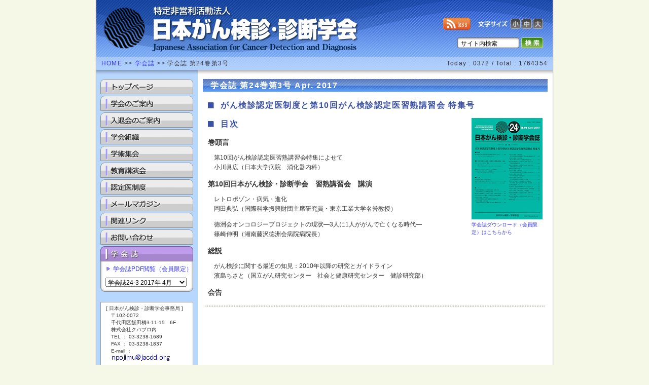

--- FILE ---
content_type: text/html
request_url: https://www.jacdd.org/index.php?page=bn_a08243
body_size: 13211
content:
<!DOCTYPE HTML PUBLIC "-//W3C//DTD HTML 4.01//EN" "http://www.w3.org/TR/html4/strict.dtd">
<html lang="ja">
<head>
<meta http-equiv="Content-Type" content="text/html; charset=EUC-JP">
<meta http-equiv="Content-Style-Type" content="text/css">
<meta http-equiv="Content-Script-Type" content="text/javascript">
<meta name="Keywords" content="がん検診・診断学会,がん,癌,ガン,診断検診研究発表,早期発見治療,学術集会講演会,研究調査学術団体">
<meta name="Description" content="本学会は、がん検診並びに診断に関する研究発表、知識の交換、情報の提供を行い、がんの早期発見、治療のさらなる進歩とがんの撲滅をめざし、さらに福祉への貢献を目的としています。">
<title>特定非営利活動法人 日本がん検診・診断学会 - 学会誌 第24巻第3号</title>
<link rev="made" href="mailto:info@ecosoft.jp">
<link rel="index" href="https://www.jacdd.org/">
<link rel="stylesheet" type="text/css" href="css/main.css">
<script type="text/javascript" src="src/script.js"></script>
<script type="text/javascript" src="src/fontsize.js"></script>
</head>

<body>
<div id="wrapper">

<div id="header">
<div id="header_logo">
<h1><a href="https://www.jacdd.org/"><span>特定非営利活動法人 日本がん検診・診断学会</span></a></h1>
</div>	<!-- #header_logo -->
<div id="header_panel">
<div id="header_fontsize">
<ul>
 <li class="menu_rss"><a href="https://www.jacdd.org/rss.rdf"><span>RSS News Feed</span></a></li>
 <li class="menu_01"><a href="javascript:void(0);" onclick="changeTextSize(0);return false;" onkeypress="changeTextSize(0);return false;"><span>12px</span></a></li>
 <li class="menu_02"><a href="javascript:void(0);" onclick="changeTextSize(1);return false;" onkeypress="changeTextSize(1);return false;"><span>14px</span></a></li>
 <li class="menu_03"><a href="javascript:void(0);" onclick="changeTextSize(2);return false;" onkeypress="changeTextSize(2);return false;"><span>16px</span></a></li>
</ul>
</div>	<!-- #header_fontsize -->
<div id="header_search">
<form method="POST" action="search.php" id="sch1">
<p>
<input type="text" name="key" value="サイト内検索" tabindex="0" accesskey="f" class="text" id="csh" onfocus="cs()"><a href="javascript:void(0);" onclick="ssubmit('sch1');" onkeypress="void(0);"><span>検索</span></a>
</p>
</form>
</div>	<!-- #header_search -->
</div>	<!-- #header_panel -->
<div id="header_list">
<div id="header_pan">
<a href="https://www.jacdd.org/index.php">HOME</a> &gt;&gt; <a href="https://www.jacdd.org/index.php?page=bn_index">学会誌</a> &gt;&gt; 学会誌 第24巻第3号
</div>	<!-- #header_pan -->
<div id="header_counter">
Today : 0372 / Total : 1764354
<script type="text/javascript">
<!--
  setTextSize();
// -->
</script>
</div>	<!-- #header_counter -->
</div>	<!-- #header_list -->
</div>	<!-- #header -->

<div id="menu">
<ul class="menu">
 <li class="menu_01">
  <a href="https://www.jacdd.org/index.php"><span>トップページ</span></a>
 </li>
 <li class="menu_02">
  <a href="https://www.jacdd.org/index.php?page=info_a02002"><span>学会のご案内</span></a>
 </li>
 <li class="menu_03">
  <a href="https://www.jacdd.org/index.php?page=info_a02005"><span>入退会のご案内</span></a>
 </li>
 <li class="menu_04">
  <a href="https://www.jacdd.org/index.php?page=sys_a03001"><span>学会組織</span></a>
 </li>
 <li class="menu_05">
  <a href="https://www.jacdd.org/index.php?page=sympo_a07034"><span>学術集会</span></a>
 </li>
 <li class="menu_06">
  <a href="https://www.jacdd.org/index.php?page=education_index"><span>教育講演会</span></a>
 </li>
 <li class="menu_07">
  <a href="https://www.jacdd.org/index.php?page=info_a04011"><span>認定医制度</span></a>
 </li>
 <li class="menu_08">
  <a href="https://www.jacdd.org/index.php?page=mm_index"><span>メールマガジン</span></a>
 </li>
 <li class="menu_09">
  <a href="https://www.jacdd.org/index.php?page=a05001"><span>関連リンク</span></a>
 </li>
 <li class="menu_10">
  <a href="https://www.jacdd.org/index.php?page=a06001"><span>お問い合わせ</span></a>
 </li>
 <li class="menu_99"><a href="index.php?page=bn_a25331" class="s"><span>学会誌</span></a>
  <ul id="submenu3">
   <li><a href="index.php?page=members_archive">学会誌PDF閲覧（会員限定）</a></li>
  </ul>
  <ul class="submenu2">
   <li>
   <select name="bnmenu" onChange="mw(this.options[this.selectedIndex].value)" class="bnform" tabindex="0">
    <option value="">-- バックナンバー --</option>
    <option value="https://www.jacdd.org/index.php?page=bn_a25331">学会誌33-1 2025年 9月</option>
    <option value="https://www.jacdd.org/index.php?page=bn_a25332">学会誌33-2 2025年 8月</option>
    <option value="https://www.jacdd.org/index.php?page=bn_a25322">学会誌32-2 2025年 3月</option>
    <option value="https://www.jacdd.org/index.php?page=bn_a24321">学会誌32-1 2024年 6月</option>
    <option value="https://www.jacdd.org/index.php?page=bn_a24313">学会誌31-3 2024年 3月</option>
    <option value="https://www.jacdd.org/index.php?page=bn_a23312">学会誌31-2 2023年 7月</option>
    <option value="https://www.jacdd.org/index.php?page=bn_a23311">学会誌31-1 2023年 6月</option>
    <option value="https://www.jacdd.org/index.php?page=bn_a23303">学会誌30-3 2023年 3月</option>
    <option value="https://www.jacdd.org/index.php?page=bn_a22302">学会誌30-2 2022年 9月</option>
    <option value="https://www.jacdd.org/index.php?page=bn_a22301">学会誌30-1 2022年 6月</option>
    <option value="https://www.jacdd.org/index.php?page=bn_a22293">学会誌29-3 2022年 1月</option>
    <option value="https://www.jacdd.org/index.php?page=bn_a21292">学会誌29-2 2021年 9月</option>
    <option value="https://www.jacdd.org/index.php?page=bn_a21291">学会誌29-1 2021年 7月</option>
    <option value="https://www.jacdd.org/index.php?page=bn_a21282">学会誌28-2 2021年 5月</option>
    <option value="https://www.jacdd.org/index.php?page=bn_a20281">学会誌28-1 2020年 12月</option>
    <option value="https://www.jacdd.org/index.php?page=bn_a20273">学会誌27-3 2020年 6月</option>
    <option value="https://www.jacdd.org/index.php?page=bn_a20272">学会誌27-2 2020年 1月</option>
    <option value="https://www.jacdd.org/index.php?page=bn_a19271">学会誌27-1 2019年 8月</option>
    <option value="https://www.jacdd.org/index.php?page=bn_a19263">学会誌26-3 2019年 5月</option>
    <option value="https://www.jacdd.org/index.php?page=bn_a19262">学会誌26-2 2019年 1月</option>
    <option value="https://www.jacdd.org/index.php?page=bn_a18261">学会誌26-1 2018年 9月</option>
    <option value="https://www.jacdd.org/index.php?page=bn_a08253">学会誌25-3 2018年 5月</option>
    <option value="https://www.jacdd.org/index.php?page=bn_a08252">学会誌25-2 2018年 1月</option>
    <option value="https://www.jacdd.org/index.php?page=bn_a08251">学会誌25-1 2017年 8月</option>
    <option value="https://www.jacdd.org/index.php?page=bn_a08243" selected>学会誌24-3 2017年 4月</option>
    <option value="https://www.jacdd.org/index.php?page=bn_a08242">学会誌24-2 2017年 1月</option>
    <option value="https://www.jacdd.org/index.php?page=bn_a08241">学会誌24-1 2016年 9月</option>
    <option value="https://www.jacdd.org/index.php?page=bn_a08233">学会誌23-3 2016年 5月</option>
    <option value="https://www.jacdd.org/index.php?page=bn_a08232">学会誌23-2 2016年 1月</option>
    <option value="https://www.jacdd.org/index.php?page=bn_a08231">学会誌23-1 2015年 8月</option>
    <option value="https://www.jacdd.org/index.php?page=bn_a08223">学会誌22-3 2015年 5月</option>
    <option value="https://www.jacdd.org/index.php?page=bn_a08222">学会誌22-2 2014年 12月</option>
    <option value="https://www.jacdd.org/index.php?page=bn_a08221">学会誌22-1 2014年 7月</option>
    <option value="https://www.jacdd.org/index.php?page=bn_a08213">学会誌21-3 2014年 5月</option>
    <option value="https://www.jacdd.org/index.php?page=bn_a08212">学会誌21-2 2013年 12月</option>
    <option value="https://www.jacdd.org/index.php?page=bn_a08211">学会誌21-1 2013年 7月</option>
    <option value="https://www.jacdd.org/index.php?page=bn_a08203">学会誌20-3 2013年 5月</option>
    <option value="https://www.jacdd.org/index.php?page=bn_a08202">学会誌20-2 2012年 11月</option>
    <option value="https://www.jacdd.org/index.php?page=bn_a08201">学会誌20-1 2012年 7月</option>
    <option value="https://www.jacdd.org/index.php?page=bn_a08193">学会誌19-3 2012年 3月</option>
    <option value="https://www.jacdd.org/index.php?page=bn_a08192">学会誌19-2 2011年 12月</option>
    <option value="https://www.jacdd.org/index.php?page=bn_a08191">学会誌19-1 2011年 8月</option>
    <option value="https://www.jacdd.org/index.php?page=bn_a08113">学会誌18-3 2011年 2月</option>
    <option value="https://www.jacdd.org/index.php?page=bn_a08109">学会誌18-2 2010年 9月</option>
    <option value="https://www.jacdd.org/index.php?page=bn_a08107">学会誌18-1 2010年 7月</option>
    <option value="https://www.jacdd.org/index.php?page=bn_a08103">学会誌17-3 2010年 3月</option>
    <option value="https://www.jacdd.org/index.php?page=bn_a08099">学会誌17-2 2009年 9月</option>
    <option value="https://www.jacdd.org/index.php?page=bn_a08095">学会誌17-1 2009年 5月</option>
    <option value="https://www.jacdd.org/index.php?page=bn_a08091">学会誌16-3 2009年 1月</option>
    <option value="https://www.jacdd.org/index.php?page=bn_a08089">学会誌16-2 2008年 9月</option>
    <option value="https://www.jacdd.org/index.php?page=bn_a08087">学会誌16-1 2008年 7月</option>
    <option value="https://www.jacdd.org/index.php?page=bn_a08081">学会誌15-2 2008年 1月</option>
    <option value="https://www.jacdd.org/index.php?page=bn_a08077">学会誌15-1 2007年 7月</option>
    <option value="https://www.jacdd.org/index.php?page=bn_a08072">学会誌14-2 2007年 3月</option>
    <option value="https://www.jacdd.org/index.php?page=bn_a08062">学会誌13-2 2006年 5月</option>
    <option value="https://www.jacdd.org/index.php?page=bn_a08058">学会誌13-1 2005年 7月</option>
    <option value="https://www.jacdd.org/index.php?page=bn_a08052">学会誌12-2 2005年 7月</option>
    <option value="https://www.jacdd.org/index.php?page=bn_a08042">学会誌11-2 2004年 4月</option>
    <option value="https://www.jacdd.org/index.php?page=bn_a08031">学会誌11-1 2003年 7月</option>
    <option value="https://www.jacdd.org/index.php?page=bn_a08028">学会誌10-1 2002年 8月</option>
    <option value="https://www.jacdd.org/index.php?page=bn_a08022">学会誌 9-2 2002年 5月</option>
    <option value="https://www.jacdd.org/index.php?page=bn_a08019">学会誌 9-1 2001年 9月</option>
    <option value="https://www.jacdd.org/index.php?page=bn_a08012">学会誌 8-2 2001年 5月</option>
    <option value="https://www.jacdd.org/index.php?page=bn_a08008">学会誌 8-1 2000年 8/9月</option>
    <option value="https://www.jacdd.org/index.php?page=bn_a08002">学会誌 7-2 2000年 7月</option>
    <option value="https://www.jacdd.org/index.php?page=bn_a08981">学会誌 6-1 1998年12月</option>
    <option value="https://www.jacdd.org/index.php?page=bn_a08971">学会誌 5-1 1997年12月</option>
    <option value="https://www.jacdd.org/index.php?page=bn_a08961">学会誌 4-1 1996年12月</option>
   </select>
   </li>
  </ul>
 </li>
</ul>
<div id="menu_office">
[ 日本がん検診・診断学会事務局 ]<br>
　〒102-0072<br>
　千代田区飯田橋3-11-15　6F<br>
　株式会社クバプロ内<br>
　TEL ： 03-3238-1689<br>
　FAX ： 03-3238-1837<br>
　E-mail ： <br>
　<img src="img/mailto_jacdd.gif" width="118" height="12" alt="日本がん検診・診断学会へのお問い合わせ">
</div>	<!-- #menu_office -->
</div>	<!-- #menu -->

<div id="maincontent">
<h2>学会誌 第24巻第3号 Apr. 2017</h2>

<h3>がん検診認定医制度と第10回がん検診認定医習熟講習会 特集号</h3>

<div class="bncover">
<a href="index.php?page=members_archive"><img src="img/bn/20172403s.jpg" width="140" height="200" alt="学会誌 第24巻第3号"><br><span class="fs10">学会誌ダウンロード（会員限定）はこちらから</span></a>
</div>

<h3>目次</h3>

<h4>巻頭言</h4>

<p class="ml1e">第10回がん検診認定医習熟講習会特集によせて<br>
小川眞広（日本大学病院　消化器内科）</p>

<h4>第10回日本がん検診・診断学会　習熟講習会　講演</h4>

<p class="ml1e">レトロポゾン・病気・進化<br>
岡田典弘（国際科学振興財団主席研究員・東京工業大学名誉教授）</p>

<p class="ml1e">徳洲会オンコロジープロジェクトの現状―3人に1人ががんで亡くなる時代―<br>
篠崎伸明（湘南藤沢徳洲会病院病院長）</p>

<h4>総説</h4>

<p class="ml1e">がん検診に関する最近の知見：2010年以降の研究とガイドライン<br>
濱島ちさと（国立がん研究センター　社会と健康研究センター　健診研究部）</p>

<h4>会告</h4>
<div class="hr"><hr></div>
</div>	<!-- #maincontent -->

<div id="jumptop">
<a href="https://www.jacdd.org/index.php?page=bn_a08243#header"><span>PAGE TOP</span></a>
</div>	<!-- #jumptop -->
<div id="footer">
<div id="footer_menu">
<ul>
 <li><a href="https://www.jacdd.org/index.php">HOME</a></li>
 <li><a href="https://www.jacdd.org/index.php?page=a06001">Contact</a></li>
 <li><a href="https://www.jacdd.org/index.php?page=a01003">Sitemap</a></li>
 <li><a href="https://www.jacdd.org/index.php?page=a01005">Privacy Policy</a></li>
</ul>
</div>	<!-- #footer_menu -->
<div id="footer_copyright">
Copyright &copy; 2001-2026 Japanese Association For Cancer Detection And Diagnosis, All Rights Reserved.
</div>	<!-- #footer_copyright -->
</div>	<!-- #footer -->

</div>	<!-- #wrapper -->
</body>
</html>

--- FILE ---
content_type: text/css
request_url: https://www.jacdd.org/css/main.css
body_size: 23937
content:
/******************************************************************************/
/* 特定非営利活動法人　日本がん検診・診断学会 */
/* メインスタイルシート - last update: 24.07.10 */


/******************************************************************************/
/* ホームページ全体 */

* {
	margin: 0px;
	padding: 0px;
	font-family: "ＭＳ Ｐゴシック", sans-serif;
}

html {
	overflow-y: scroll;
}

body {
	background: #F5F8E6 url(../img/body_bg.png) repeat left top;
	color: #333333;
	text-align: center;
}

hr {
	display :none;
}

img {
	border: 0px none;
}

table {
	border-collapse: collapse;
}

ul, ol {
	list-style: none;
}

a {
	color: #3333FF;
	text-decoration: none;
}

a:visited {
	color: #3333FF;
	text-decoration: none;
}

a:hover {
	color: #EA8400;
	text-decoration: underline;
}


/******************************************************************************/
/* wrapper - ページ全体の枠組み */

#wrapper {
	background: #FFFFFF url(../img/wrapper_bg.png) repeat-y left top;
	padding: 0px 2px;
	width: 900px;
	margin: 0px auto;
	text-align: left;
}


/******************************************************************************/
/* header - ヘッダの枠組み */

#header {
	width: 900px;
	height: 138px;
	padding: 0px 0px 18px 0px;
	background: url(../img/header_bg.png) no-repeat left top;
}

#header a {
	display: block;
	text-decoration: none;
}

#header a:visited {
	text-decoration: none;
}

#header a:hover {
	text-decoration: none;
}

#header span {
	display: none;
}


/******************************************************************************/
/* header_logo - ヘッダロゴの枠組み */

#header_logo {
	float: left;
	width: 550px;
	height: 112px;
}

#header_logo a {
	width: 550px;
	height: 112px;
}


/******************************************************************************/
/* header_panel - ヘッダパネルの枠組み */

#header_panel {
	float: right;
	width: 197px;
	height: 60px;
	padding: 35px 19px 17px 134px;
}


/******************************************************************************/
/* header_fontsize - ヘッダのフォントサイズ変更ボタンの枠組み */

#header_fontsize {
	width: 197px;
	height: 20px;
	padding: 2px 0px 2px 0px;
}

#header_fontsize li {
	float: left;
}

#header_fontsize .menu_rss a {
	width: 54px;
	height: 20px;
	margin-right: 79px;
}

#header_fontsize .menu_01 a {
	width: 20px;
	height: 20px;
	margin-right: 2px;
}

#header_fontsize .menu_01 a:hover {
	background: url(../img/fontsize_s_bg.png) no-repeat left top;
}

#header_fontsize .menu_02 a {
	width: 20px;
	height: 20px;
	margin-right: 2px;
}

#header_fontsize .menu_02 a:hover {
	background: url(../img/fontsize_m_bg.png) no-repeat left top;
}

#header_fontsize .menu_03 a {
	width: 20px;
	height: 20px;
}

#header_fontsize .menu_03 a:hover {
	background: url(../img/fontsize_l_bg.png) no-repeat left top;
}


/******************************************************************************/
/* header_search - ヘッダ検索フォームの枠組み */

#header_search {
	width: 169px;
	height: 21px;
	padding: 15px 0px 0px 28px;
}

#header_search .text {
	float: left;
	border: 0px none;
	background: none;
	width: 108px;
	height: 18px;
	font-size: 12px;
	padding: 3px 7px 0px 7px;
	margin-right: 4px;
}

#header_search a {
	float: left;
	width: 43px;
	height: 21px;
}


/******************************************************************************/
/* header_list - ヘッダリストの枠組み */

#header_list {
	clear: both;
	width: 900px;
	height: 26px;
	padding: 0px 0px 0px 0px;
}


/******************************************************************************/
/* header_pan - ヘッダパンくずリストの枠組み */

#header_pan {
	float: left;
	width: 670px;
	height: 26px;
	line-height: 26px;
	font-size: 12px;
	text-align: left;
	letter-spacing: 0.1em;
	padding: 0px 0px 0px 10px;
}

#header_pan * {
	font-size: 12px;
}

#header_pan a {
	display: inline;
}


/******************************************************************************/
/* header_counter - ヘッダカウンタの枠組み */

#header_counter {
	float: right;
	width: 210px;
	height: 26px;
	line-height: 26px;
	font-size: 12px;
	text-align: right;
	letter-spacing: 0.1em;
	padding: 0px 10px 0px 0px;
}

#header_counter * {
	font-size: 12px;
}


/******************************************************************************/
/* menu - 左側メニューの枠組み */

#menu {
	float: left;
	width: 200px;
	font-size: 12px;
	padding-right: 10px;
}

#menu * {
	font-size: 12px;
}

#menu span {
	display: none;
}

#menu .menu {
	padding: 0px 9px 0px 8px;
	width: 183px;
	margin-bottom: 20px;
}

#menu .menu_01,
#menu .menu_02,
#menu .menu_03,
#menu .menu_04,
#menu .menu_05,
#menu .menu_06,
#menu .menu_07,
#menu .menu_08,
#menu .menu_09,
#menu .menu_10,
#menu .menu_99 {
	line-height: 0px;
	font-size: 1px;
	margin-bottom: 3px;
}

#menu .menu_01 a,
#menu .menu_02 a,
#menu .menu_03 a,
#menu .menu_04 a,
#menu .menu_05 a,
#menu .menu_06 a,
#menu .menu_07 a,
#menu .menu_08 a,
#menu .menu_09 a,
#menu .menu_10 a,
#menu .menu_99 a {
	display: block;
	width: 183px;
	height: 30px;
	text-decoration: none;
}

#menu .menu_01 a {
	background: url(../img/menu_01.png) no-repeat left top;
}

#menu .menu_01 a:hover, #menu .menu_01 a.s {
	background: url(../img/menu_01s.png) no-repeat left top;
}

#menu .menu_02 a {
	background: url(../img/menu_02.png) no-repeat left top;
}

#menu .menu_02 a:hover, #menu .menu_02 a.s {
	background: url(../img/menu_02s.png) no-repeat left top;
}

#menu .menu_03 a {
	background: url(../img/menu_03.png) no-repeat left top;
}

#menu .menu_03 a:hover, #menu .menu_03 a.s {
	background: url(../img/menu_03s.png) no-repeat left top;
}

#menu .menu_04 a {
	background: url(../img/menu_04.png) no-repeat left top;
}

#menu .menu_04 a:hover, #menu .menu_04 a.s {
	background: url(../img/menu_04s.png) no-repeat left top;
}

#menu .menu_05 a {
	background: url(../img/menu_05.png) no-repeat left top;
}

#menu .menu_05 a:hover, #menu .menu_05 a.s {
	background: url(../img/menu_05s.png) no-repeat left top;
}

#menu .menu_06 a {
	background: url(../img/menu_06.png) no-repeat left top;
}

#menu .menu_06 a:hover, #menu .menu_06 a.s {
	background: url(../img/menu_06s.png) no-repeat left top;
}

#menu .menu_07 a {
	background: url(../img/menu_07.png) no-repeat left top;
}

#menu .menu_07 a:hover, #menu .menu_07 a.s {
	background: url(../img/menu_07s.png) no-repeat left top;
}

#menu .menu_08 a {
	background: url(../img/menu_08.png) no-repeat left top;
}

#menu .menu_08 a:hover, #menu .menu_08 a.s {
	background: url(../img/menu_08s.png) no-repeat left top;
}

#menu .menu_09 a {
	background: url(../img/menu_09.png) no-repeat left top;
}

#menu .menu_09 a:hover, #menu .menu_09 a.s {
	background: url(../img/menu_09s.png) no-repeat left top;
}

#menu .menu_10 a {
	background: url(../img/menu_10.png) no-repeat left top;
}

#menu .menu_10 a:hover, #menu .menu_10 a.s {
	background: url(../img/menu_10s.png) no-repeat left top;
}

#menu .menu_99 a {
	background: url(../img/menu_99.png) no-repeat left top;
}

#menu .menu_99 a:hover, #menu .menu_99 a.s {
	background: url(../img/menu_99s.png) no-repeat left top;
}


/******************************************************************************/
/* submenu - サブメニューの枠組み */

#menu #submenu {
	padding-bottom: 10px;
	width: 183px;
	background: url(../img/submenu_bg.png) no-repeat left bottom;
}

#menu #submenu li {
	margin: 0px;
	padding: 3px 0px 0px 0px;
	font-size: 12px;
}

#menu #submenu a {
	display: block;
	width: 158px;
	height: 20px;
	line-height: 20px;
	padding-left: 25px;
	background: url(../img/submenu_c_bg.png) no-repeat left center;
}

#menu #submenu a:hover, #menu #submenu a.s {
	background: url(../img/submenu_s_bg.png) no-repeat left top;
}

#menu #submenu a.name {
	background: url(../img/submenu_c_bg.png) no-repeat left center;
	color: #333333;
}

#menu #submenu a.name:hover {
	text-decoration: none;
}

#menu #submenu a.none {
	background: none;
}

#menu #submenu a.none:hover {
	background: url(../img/submenu_s_bg.png) no-repeat left top;
}

#menu #submenu3 {
	padding-top: 2px;
	padding-bottom: 2px;
	width: 183px;
	background: url(../img/submenu_bg.png) no-repeat left top;
}

#menu #submenu3 li {
	margin: 0px;
	padding: 3px 0px 0px 0px;
	font-size: 12px;
}

#menu #submenu3 a {
	display: block;
	width: 158px;
	height: 20px;
	line-height: 20px;
	padding-left: 25px;
	background: url(../img/submenu_c_bg.png) no-repeat left center;
}

#menu #submenu3 a:hover, #menu #submenu3 a.s {
	background: url(../img/submenu_s_bg.png) no-repeat left top;
}

#menu #submenu3 a.name {
	background: url(../img/submenu_c_bg.png) no-repeat left center;
	color: #333333;
}

#menu #submenu3 a.name:hover {
	text-decoration: none;
}

#menu #submenu3 a.none {
	background: none;
}

#menu #submenu3 a.none:hover {
	background: url(../img/submenu_s_bg.png) no-repeat left top;
}


/******************************************************************************/
/* .submenu2 - プルダウンメニューの枠組み */

#menu .submenu2 {
	padding-bottom: 10px;
	width: 183px;
	background: url(../img/submenu_bg.png) no-repeat left bottom;
}

#menu .submenu2 li {
	margin: 0px;
	padding: 5px 0px 0px 10px;
	font-size: 12px;
}


/******************************************************************************/
/* menu_office - 左メニュー事務局欄の枠組み */

#menu_office {
	width: 171px;
	margin: 0px 9px 20px 8px;
	padding: 5px 0px 5px 10px;
	line-height: 140%;
	font-size: 10px;
	background: #FFFFFF;
	border: solid 1px #999999;
}


/******************************************************************************/
/* maincontent - 右側メインコンテンツ */

#maincontent {
	float: left;
	padding: 0px 10px 0px 0px;
	width: 680px;
}

#maincontent p {
	padding: 0px 0.8em;
	margin-bottom: 1em;
	line-height: 160%;
}

#maincontent ul {
	padding: 0px 0.8em;
	margin: 0px 0px 1em 15px;
	line-height: 160%;
}


/******************************************************************************/
/* メインコンテンツ - 区切り線 */

#maincontent .hr {
	background: url(../img/hr_bg.png) repeat-x left 5px;
	width: 670px;
	height: 2px;
	padding: 5px 0px 20px 0px;
	margin: 0px 5px;
}


/******************************************************************************/
/* メインコンテンツ - 見出し背景 */

#maincontent h2 {
	margin: 0px 0px 15px 0px;
	padding: 1px 0px 0px 15px;
	font-size: 16px;
	letter-spacing: 0.1em;
	color: #FFFFFF;
	background: url(../img/h2_bg.png) no-repeat left top;
	width: 665px;
	height: 24px;
	line-height: 24px;
}

#maincontent h3 {
	background: url(../img/h3_top_bg.png) no-repeat left 6px;
	color: #3B52A6;
	margin: 0px 0px 15px 10px;
	padding: 2px 0px 0px 25px;
	font-size: 16px;
	font-weight: bold;
	letter-spacing: 0.1em;
	line-height: 20px;
}

#maincontent h4 {
	font-size: 14px;
	font-weight: bold;
	padding: 0px 10px;
	margin-bottom: 10px;
	line-height: 160%;
}


/******************************************************************************/
/* メインコンテンツ - リスト背景 */

#maincontent .li {
	background: url(../img/li_bg.gif) no-repeat left 2px;
	padding: 0px 0px 0px 15px;
}

#maincontent .li01 li {
	list-style-image: url(../img/li01_bg.gif);
	margin: 0px 0px 0px 10px;
}

#maincontent .li02 li {
	list-style-image: url(../img/li02_bg.gif);
	padding: 0px 0px 0px 5px;
}

#maincontent .li5 {
	padding-left: 20px;
	background: url(../img/li05_bg.gif) no-repeat left top;
}

#maincontent .li6 {
	padding-left: 20px;
	background: url(../img/li06_bg.gif) no-repeat left top;
}

#maincontent .num li {
	list-style: decimal;
	padding: 0px 0px 0px 5px;
	margin-left: 15px;
}


/******************************************************************************/
/* メインコンテンツ - テーブル（フォーム関連） */

#maincontent .submit {
	padding: 5px 10px;
}


/******************************************************************************/
/* メインコンテンツ - テーブル（汎用） */

#maincontent .table_normal {
	margin: 0px 10px 1em 10px;
}

#maincontent .table_normal td {
	vertical-align: top;
	line-height: 160%;
	padding-right: 10px;
}


/******************************************************************************/
/* メインコンテンツ - テーブル（汎用、白枠線あり） */

#maincontent .table_normal_border {
	margin: 0px 10px 1em 10px;
}

#maincontent .table_normal_border td {
	border: 1px solid #FFFFFF;
	line-height: 160%;
	padding: 5px 10px;
}


/******************************************************************************/
/* メインコンテンツ - テーブル（黒枠線、幅固定） */

#maincontent .table_box {
	margin: 0px 10px 1em 10px;
	width: 660px;
}

#maincontent .table_box td {
	border: 1px solid #666666;
	line-height: 160%;
	padding: 10px;
}


/******************************************************************************/
/* .box_normal - 強調枠（汎用） */

#maincontent .box_normal {
	width: 640px;
	margin: 0px auto 1em auto;
	border: 3px double #8ED2DA;
	background: #D8EFF2;
	text-align: center;
	padding: 1em 0px;
}

#maincontent .box_normal p {
	margin: 0px;
}


/******************************************************************************/
/* メインコンテンツ - テーブル（二列、幅固定） */

#maincontent .table_fix2 {
	margin: 0px 10px 1em 10px;
	width: 660px;
}

#maincontent .table_fix2 td {
	vertical-align: top;
	line-height: 160%;
	padding: 5px 10px;
	border: 1px solid #FFFFFF;
}

#maincontent .table_fix2 td.h2 {
	background: #5092E4;
	color: #FFFFFF;
	font-weight: bold;
}

#maincontent .table_fix2 td.h {
	background: #96BFF2;
	font-weight: bold;
	width: 117px;
}

#maincontent .table_fix2 td.d {
	background: #D1E8FF;
	width: 500px;
}


/******************************************************************************/
/* メインコンテンツ - テーブル（ページ内目次） */

#maincontent .table_index {
	margin: 0px 10px 15px 10px;
	width: 660px;
	border: 1px solid #999999;
	background: #FFFFEE;
}

#maincontent .table_index td {
	padding: 5px 10px 5px 25px;
}

#maincontent td.top {
	padding-top: 10px;
}

#maincontent td.bottom {
	padding-bottom: 10px;
}


/******************************************************************************/
/* 認定医一覧都道府県一覧 */

#maincontent .table_medic_state {
	margin: 0px 10px 1em 10px;
	width: 660px;
}

#maincontent .table_medic_state td {
	vertical-align: top;
	text-align: center;
	line-height: 160%;
	border: 1px solid #FFFFFF;
	padding: 3px 0px;
}

#maincontent .table_medic_state td.bg1 {
	background: #ddFFFF;
	width: 130px;
}

#maincontent .table_medic_state td.bg2 {
	background: #DDFFDD;
	width: 130px;
}

#maincontent .table_medic_state td.bg3 {
	background: #FFFFDD;
	width: 130px;
}

#maincontent .table_medic_state td.bg4 {
	background: #FFDDFF;
	width: 130px;
}

#maincontent .table_medic_state td.bg5 {
	background: #DDDDFF;
	width: 130px;
}


/******************************************************************************/
/* メインコンテンツ - フォーム関連 */

.bnform {
	width: 160px;
}


/******************************************************************************/
/* topcontent - トップページ中央メインコンテンツ */

#topcontent {
	float: left;
	width: 490px;
}


/******************************************************************************/
/* topnews - トップページお知らせの枠組み */

#topcontent .topnews {
	width: 470px;
	padding: 10px 5px 5px 15px;
	background: url(../img/news_bg.png) repeat-y left top;
}

#topcontent .topnews h3 {
	background: url(../img/h3_top_bg.png) no-repeat left 5px;
	color: #3B52A6;
	margin: 0px 0px 5px 0px;
	padding: 2px 0px 0px 20px;
	font-size: 14px;
	font-weight: bold;
	letter-spacing: 0em;
	line-height: 20px;
}

#topcontent .topnews p {
	line-height: 160%;
	padding: 0px 15px 0px 12px;
	margin-bottom: 1em;
}

#topcontent .topnews ul {
	line-height: 160%;
	padding: 0px 15px 0px 18px;
	margin: 1em;
}

#topcontent .topnews ul.update {
	line-height: 140%;
	padding: 8px 15px 0px 18px;
	margin: 0px;
}

#topcontent .topnews div.news_hr {
	background: url(../img/news_hr_bg.png) no-repeat -15px top;
	width: 490px;
	height: 12px;
	padding: 5px 0px;
}

#topcontent div.update_bottom {
	background: url(../img/news_bottom_bg.png) no-repeat left bottom;
	width: 490px;
	height: 6px;
	margin-bottom: 20px;
}

#topcontent div.news_bottom {
	background: url(../img/news_bottom_bg.png) no-repeat left top;
	width: 490px;
	height: 22px;
	margin-bottom: 20px;
}

#topcontent .topnews ul.update li {
	list-style-image: url(../img/li02_bg.gif);
	padding-left: 5px;
	margin-bottom: 10px;
}

#topcontent .topnews span.ymd {
	font-size: 10px;
	font-weight: bold;
}

#topcontent .topnews span.newi {
	font-size: 0px;
	color: #FFFFFF;
	background: url(../img/new.gif) no-repeat left top;
	padding: 10px 0px 2px 24px;
	margin-left: 5px;
}


/******************************************************************************/
/* jumptop - PAGE TOPボタンの枠組み */

#jumptop {
	clear: both;
	width: 94px;
	height: 21px;
	padding: 0px 16px 0px 790px;
	margin-bottom: 15px;
}

#jumptop a {
	display: block;
	width: 94px;
	height: 21px;
	background: url(../img/jumptop_bg.png) no-repeat left top;
	text-decoration: none;
}

#jumptop a:visited {
	text-decoration: none;
}

#jumptop a:hover {
	text-decoration: none;
}

#jumptop span {
	display: none;
}


/******************************************************************************/
/* mainvisual - メインビジュアル */

#mainvisual {
	width: 490px;
	height: 100px;
	background: url(../img/mainvisual_bg.jpg) no-repeat left top;
	margin-bottom: 20px;
}

#mainvisual span {
	display: none;
}

#mainvisual2 {
	width: 490px;
	height: 110px;
	margin-bottom: 15px;
}


/******************************************************************************/
/* update_top - 新着情報の見出し枠 */

#update_top {
	width: 110px;
	height: 25px;
	padding: 0px 0px 0px 380px;
	background: url(../img/news_update_bg.png) no-repeat left top;
}

#update_top h2,
#update_top span {
	display: none;
}

#update_top a {
	display: block;
	text-decoration: none;
}

#update_top a:visited {
	text-decoration: none;
}

#update_top a:hover {
	text-decoration: none;
}


/******************************************************************************/
/* update_top_history - 更新履歴ボタン */

#update_top_history {
	width: 110px;
	height: 25px;
}

#update_top_history a {
	width: 110px;
	height: 25px;
}


/******************************************************************************/
/* news_top - お知らせの見出し枠 */

#news_top {
	width: 110px;
	height: 25px;
	padding: 0px 0px 0px 380px;
	background: url(../img/news_top_bg.png) no-repeat left top;
}

#news_top h2,
#news_top span {
	display: none;
}

#news_top a {
	display: block;
	text-decoration: none;
}

#news_top a:visited {
	text-decoration: none;
}

#news_top a:hover {
	text-decoration: none;
}


/******************************************************************************/
/* news_top_history - お知らせ一覧表示ボタン */

#news_top_history {
	width: 110px;
	height: 25px;
}

#news_top_history a {
	width: 110px;
	height: 25px;
}


/******************************************************************************/
/* topbanner - トップページ右側バナー枠 */

#topbanner {
	float: left;
	width: 180px;
	padding: 0px 0px 0px 10px;
}

#topbanner p {
	padding: 0px;
}

#topbanner .banner150 {
	width: 180px;
	height: 150px;
	margin-bottom: 5px;
}

#topbanner .banner100 {
	width: 180px;
	height: 100px;
	margin-bottom: 5px;
}

#topbanner .banner60 {
	width: 180px;
	height: 60px;
	margin-bottom: 5px;
}

#topbanner .banner54 {
	width: 150px;
	height: 54px;
	margin-bottom: 5px;
}

#topbanner .adobe {
	width: 88px;
	height: 31px;
	margin-bottom: 20px;
}


/******************************************************************************/
/* 認定医一覧マップ */

#map {
	width: 640px;
	height: 480px;
	margin: 0px auto 15px auto;
}


/******************************************************************************/
/* footer - フッタの枠組み */

#footer {
	clear: both;
	width: 870px;
	height: 13px;
	line-height: 13px;
	background: url(../img/footer_bg.png) repeat-x left top;
	color: #FFFFFF;
	text-align: center;
	font-size: 10px;
	padding: 10px 15px;
}


/******************************************************************************/
/* footer_menu - フッタメニューの枠組み */

#footer_menu {
	float: left;
	width: 404px;
	height: 13px;
	text-align: left;
	border-left: 1px solid #FFFFFF;
}

#footer_menu li {
	float: left;
	border-right: 1px solid #FFFFFF;
	padding: 0px 10px;
}

#footer_menu a {
	text-decoration: none;
	color: #FFFFFF;
}

#footer_menu a:visited {
	text-decoration: none;
	color: #FFFFFF;
}

#footer_menu a:hover {
	text-decoration: underline;
	color: #FFFFFF;
}


/******************************************************************************/
/* footer_copyright - フッタコピーライトの枠組み */

#footer_copyright {
	float: right;
	width: 465px;
	height: 13px;
	text-align: right;
}


/******************************************************************************/
/* 学会誌バックナンバー */

#maincontent .bncover {
	float: right;
	width: 140px;
	margin: 0px 10px 1em 10px;
}


/******************************************************************************/
/* 管理者ページ - HTML編集、メニュー編集 */

#maincontent .admin_input {
	width: 660px;
}

#maincontent .admin_textarea {
	width: 660px;
	height: 580px;
}

#maincontent .mc_grp {
	width: 25px;
}

#maincontent .mc_mid {
	width: 60px;
}

#maincontent .mc_smid {
	width: 25px;
}

#maincontent .mc_menu {
	width: 150px;
}

#maincontent .mc_log {
	width: 100px;
}


/******************************************************************************/
/* 画像のフローティング */

#maincontent .img-r150 {
	float: right;
	width: 150px;
	margin: 0px 10px 1em 10px;
}


/*******************************************************************************/
/* 汎用クラス */

.img-c {
	clear: both;
}

.txt-l {
  text-align: left;
}

.txt-c {
  text-align: center;
}

.txt-r {
  text-align: right;
}

.sup {
	vertical-align: super;
	font-size: 8px;
}

.sub {
	vertical-align: sub;
	font-size: 8px;
}

.normal {
	font-weight: normal;
}

.bold {
  font-weight: bold;
}

.italic {
	font-style: italic;
}

.underline {
	text-decoration: underline;
}

.red {
  color: #CC3333;
}

.green {
  color: #339933;
}

.blue {
  color: #3333FF;
}

.fs10 {
	font-size: 10px;
}

.fs12 {
	font-size: 12px;
}

.fs14 {
	font-size: 14px;
}

.fs16 {
	font-size: 16px;
}

.fs18 {
	font-size: 18px;
}

.fs20 {
	font-size: 20px;
}

.fs22 {
	font-size: 22px;
}

.fs24 {
	font-size: 24px;
}

.ls0 {
	letter-spacing: 0em;
}

.ls01 {
	letter-spacing: 0.1em;
}

.ls02 {
	letter-spacing: 0.2em;
}

.ls05 {
	letter-spacing: 0.5em;
}

.ls1 {
	letter-spacing: 1em;
}

.ls2 {
	letter-spacing: 2em;
}

.indent1 {
	text-indent: 1em;
}

.mb1e {
	margin-bottom: 1em;
}

.ml1e {
	margin-left: 1em;
}

.ml2e {
	margin-left: 2em;
}

.ml3e {
	margin-left: 3em;
}

.ml4e {
	margin-left: 4em;
}

.ml5e {
	margin-left: 5em;
}

.pl1e {
	padding-left: 1em;
}

.pl2e {
	padding-left: 2em;
}

.pl3e {
	padding-left: 3em;
}

.bgcol2 {
	background: #96BFF2;
}

.bgcol3 {
	background: #B4D4F9;
}

.bgcol4 {
	background: #D1E8FF;
}

.bgcol5 {
	background: #EDF0F2;
}


/******************************************************************************/
/* 汎用アイコン */

.pdfi {
	font-size: 0px;
	color: #FFFFFF;
	background: url(../img/acrobat.gif) no-repeat left top;
	padding: 13px 0px 3px 16px;
	margin-left: 9px;
}

.pdf {
	padding-top: 3px;
	padding-right: 25px;
	background: url(../img/acrobat.gif) no-repeat right top;
}

.word {
	padding-top: 2px;
	padding-right: 25px;
	background: url(../img/icon_word.png) no-repeat right top;
}

.excel {
	padding-top: 2px;
	padding-right: 25px;
	background: url(../img/icon_word.png) no-repeat right top;
}

.ppt {
	padding-top: 2px;
	padding-right: 25px;
	background: url(../img/icon_ppt.png) no-repeat right top;
}


/******************************************************************************/
/* Google Maps 吹き出し用 */

/* 自動縦スクロールバーの禁止 */
.gm-style-iw {
	white-space: nowrap;
}


--- FILE ---
content_type: application/javascript
request_url: https://www.jacdd.org/src/script.js
body_size: 900
content:

// A 属性の "_blank" 対策
function externalLinks() {
	if ( !document.getElementsByTagName ) {
		return;
	}

	var anchors = document.getElementsByTagName("a");

	for ( var i=0; i < anchors.length; i++ ) {
		var anchor = anchors[i];
		if (anchor.getAttribute("href") && anchor.getAttribute("rel") == "external") {
			anchor.target = "_blank";
		}
	}
}

window.onload = externalLinks;

function mw(url) {
	if ( !url ) return;
	location=url;
}

function nw(url) {
	if ( !url ) return;
	window.open(url);
}

function fold(pid, vid) {
	document.getElementById(pid).style.display = '';
	document.getElementById(vid).style.display = 'none';
}


// サイト内検索の文字消去
function cs() {
	if ( document.getElementById("csh").value == "サイト内検索" ) {
		document.getElementById("csh").value = "";
	}
}


// サイト内検索の「検索」ボタン
function ssubmit(fform) {
	document.getElementById(fform).submit();
}



--- FILE ---
content_type: application/javascript
request_url: https://www.jacdd.org/src/fontsize.js
body_size: 3291
content:
/* font size change script */
/* last update: 12.02.17 */

function class_cookielib() {
  this.getCookie = getCookie;
  this.setCookie = setCookie;
  this.removeCookie = removeCookie;

  var expireDate = new Date();
  expireDate.setFullYear(expireDate.getFullYear() + 1);
  expireStr = "expires=" + expireDate.toUTCString();

  function getCookie(name) {
    var gc = name + "=";
    var Cookie = document.cookie;
    if ( Cookie.length > 0 ) {
      var start = Cookie.indexOf(gc);
      if ( start != -1 ) {
        start += gc.length;
        terminus = Cookie.indexOf(";", start);
        if ( terminus == -1 ) terminus = Cookie.length;
        return unescape(Cookie.substring(start, terminus));
      }
    }
    return '';
  }

  function setCookie() {
    var key = arguments[0];
    var val = arguments[1];
    var path = (typeof(arguments[2]) != 'undefined' ? arguments[2] : '/');
    var exp = (typeof(arguments[3]) != 'undefined' ? arguments[3] : expireStr);
    var sc = key + "=" + escape(val) + "; path=" + path + "; " + exp;
    document.cookie = sc;
  }

  function removeCookie(key, path) {
    if ( !path ) {
      path = '/';
    }
    var rc = key + "=; path=" + path + "; expires=Thu, 1 Jan 1970 00:00:00 UTC";
    document.cookie = rc;
  }
}

var cookieObj = new class_cookielib();

function onresize_handler() {
  if ( document.layers ) {
    window.location.reload();
  }
}

window.onresize = onresize_handler;

var txtsize_val = 0;
var txtsize_css_size = new Array();
txtsize_css_size[0] = '12px';
txtsize_css_size[1] = '14px';
txtsize_css_size[2] = '16px';

function setTextSize() {
  if ( cookieObj.getCookie('txtsize') != '' ) {
    txtsize_val = 1 * cookieObj.getCookie('txtsize');
  }
  document.write('<style type="text/css">');

  if ( txtsize_val == 1 ) {
    document.write('* body { font-size: 14px; }');
    document.write('#maincontent .li {	background-position: left 3px; }');
    document.write('#maincontent .li5 {	background-position: left 1px; }');
    document.write('#maincontent .li6 {	background-position: left 1px; }');
  } else if ( txtsize_val == 2 ) {
    document.write('* body { font-size: 16px; }');
    document.write('#maincontent .li {	background-position: left 4px; }');
    document.write('#maincontent .li5 {	background-position: left 2px; }');
    document.write('#maincontent .li6 {	background-position: left 2px; }');
  } else {
    document.write('* body { font-size: 12px; }');
    document.write('#maincontent .li {	background-position: left 2px; }');
    document.write('#maincontent .li5 {	background-position: left top; }');
    document.write('#maincontent .li6 {	background-position: left top; }');
  }
  document.write('</style>');
}

function changeTextSize(num) {
  var fl_update = false;
  var tmp_val = num;
  if ( tmp_val >= 0 && tmp_val <= 2 ) {
    txtsize_val = tmp_val;
    fl_update = true;
  }

  if ( fl_update ) {
    cookieObj.setCookie('txtsize',txtsize_val,'/','');
    window.location.reload();
  }
}

function defaultTextSize() {
  var fl_update = false;
  var tmp_val = 3;
  if ( tmp_val >= 1 && tmp_val < txtsize_css_size.length ) {
    txtsize_val = tmp_val;
    fl_update = true;
  }

  if ( fl_update ) {
    cookieObj.setCookie('txtsize',txtsize_val,'/','');
    window.location.reload();
  }
}
